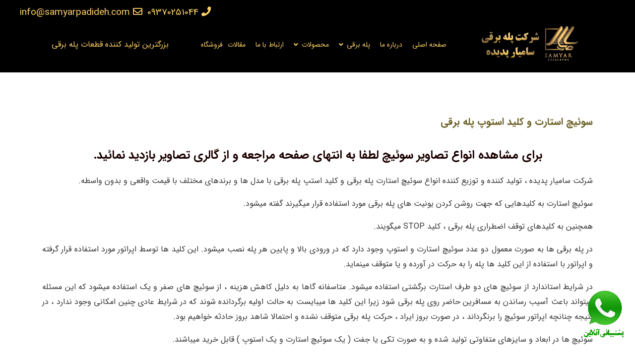

--- FILE ---
content_type: text/html; charset=utf-8
request_url: https://samyarpadideh.com/escalator-start-stop
body_size: 15090
content:
<!doctype html>
<html lang="fa-ir" dir="rtl">
<head>
<meta name="google-site-verification" content="ueMHqDqvG1w0T4vToyWcCXzNHVvRCCh5LlozgEtgFEw" />
<script type="javascript/text" src="https://samyarpadideh.com/templates/at_factory/css/whatsapp.js"></script>
<!-- add google analytics -->
<!-- Global site tag (gtag.js) - Google Analytics -->
<meta name="viewport" content="width=device-width, initial-scale=1, shrink-to-fit=no">
<meta charset="utf-8">
<meta name="author" content="samyarpadideh">
<meta name="description" content="شرکت سامیار پدیده ، تولید کننده و توزیع کننده انواع سوئیچ استارت پله برقی و کلید استپ پله برقی با مدل ها و برندهای مختلف با قیمت واقعی و بدون واسطه.">
<meta name="generator" content="Helix Ultimate - The Most Popular Joomla! Template Framework.">
<link rel="preload" href="/templates/at_factory/fonts/woff2/IRANSansWeb(FaNum)_Black.woff2" as="font" type="font/woff2"  crossorigin />
<link rel="preload" href="/templates/at_factory/fonts/woff/IRANSansWeb(FaNum)_Black.woff" as="font" type="font/woff"  crossorigin />
<link rel="preload" href="/templates/at_factory/fonts/ttf/IRANSansWeb(FaNum)_Black.ttf" as="font" type="font/ttf"  crossorigin />
<link rel="preload" href="/templates/at_factory/fonts/woff2/IRANSansWeb(FaNum)_Bold.woff2" as="font" type="font/woff2"  crossorigin />
<link rel="preload" href="/templates/at_factory/fonts/woff/IRANSansWeb(FaNum)_Bold.woff" as="font" type="font/woff"  crossorigin />
<link rel="preload" href="/templates/at_factory/fonts/ttf/IRANSansWeb(FaNum)_Bold.ttf" as="font" type="font/ttf"  crossorigin />
<link rel="preload" href="/templates/at_factory/fonts/woff2/IRANSansWeb(FaNum)_Medium.woff2" as="font" type="font/woff2"  crossorigin />
<link rel="preload" href="/templates/at_factory/fonts/woff/IRANSansWeb(FaNum)_Medium.woff" as="font" type="font/woff"  crossorigin />
<link rel="preload" href="/templates/at_factory/fonts/ttf/IRANSansWeb(FaNum)_Medium.ttf" as="font" type="font/ttf"  crossorigin />
<link rel="preload" href="/templates/at_factory/fonts/woff2/IRANSansWeb(FaNum)_Light.woff2" as="font" type="font/woff2"  crossorigin />
<link rel="preload" href="/templates/at_factory/fonts/woff/IRANSansWeb(FaNum)_Light.woff" as="font" type="font/woff"  crossorigin />
<link rel="preload" href="/media/com_jchoptimize/cache/js/fe52131b5393cd5659ba4825f83feac9f3e5a00dc2a5ee7df88104d1e26e5e51.js" as="script" />
<link rel="preload" href="/images/logomob.png" as="image" />
<link rel="preload" href="/images/animated-telephone-image-0132.gif" as="image" />
<link rel="preload" href="/images/whats.png" as="image" />
<link rel="preload" href="/images/ss.png" as="image" />
<link rel="preload" href="/images/whatsadmin.png" as="image" />
<title>سوئیچ استارت پله برقی | کلید استپ پله برقی</title>
<link href="/images/favicon.ico" rel="icon" type="image/vnd.microsoft.icon">
<link href="https://samyarpadideh.com/component/finder/search?format=opensearch&amp;Itemid=101" rel="search" title="بازرسی شرکت سامیار" type="application/opensearchdescription+xml">
<script type="application/json" class="joomla-script-options new">{"data":{"breakpoints":{"tablet":991,"mobile":480},"header":{"stickyOffset":"100"}},"joomla.jtext":{"MOD_FINDER_SEARCH_VALUE":"\u062c\u0633\u062a\u062c\u0648...","JLIB_JS_AJAX_ERROR_OTHER":"\u06cc\u06a9 \u062e\u0637\u0627\u06cc \u0628\u06cc \u0646\u062a\u06cc\u062c\u0647 \u062f\u0631\u062e\u0635\u0648\u0635 \u062f\u0627\u062f\u0647 \u0647\u0627\u06cc JSON \u0631\u062e \u062f\u0627\u062f\u0647 \u0627\u0633\u062adata: HTTP %s \u06a9\u062f \u0648\u0636\u0639\u06cc\u062a.","JLIB_JS_AJAX_ERROR_PARSE":"\u062e\u0637\u0627\u06cc \u062a\u062c\u0632\u06cc\u0647 \u062f\u0631 \u0647\u0646\u06af\u0627\u0645 \u067e\u0631\u062f\u0627\u0632\u0634 \u062f\u0627\u062f\u0647 \u0647\u0627\u06cc JSON \u0632\u06cc\u0631 \u0631\u062e \u062f\u0627\u062f\u0647 \u0627\u0633\u062a:<br><code style=\\'color:inherit;white-space:pre-wrap;padding:0;margin:0;border:0;background:inherit;\\'>%s<\/code>","ERROR":"\u062e\u0637\u0627","MESSAGE":"\u067e\u06cc\u0627\u0645","NOTICE":"\u062a\u0648\u062c\u0647","WARNING":"\u0647\u0634\u062f\u0627\u0631","JCLOSE":"\u0628\u0633\u062a\u0646","JOK":"\u062a\u0627\u06cc\u06cc\u062f","JOPEN":"\u0628\u0627\u0632"},"finder-search":{"url":"\/component\/finder\/?task=suggestions.suggest&format=json&tmpl=component&Itemid=101"},"system.paths":{"root":"","rootFull":"https:\/\/samyarpadideh.com\/","base":"","baseFull":"https:\/\/samyarpadideh.com\/"},"csrf.token":"1914e527aeeee3dfa40b0a5060be2a71"}</script>
<style id="jch-optimize-critical-css" data-id="15b4f4d1faeea9f45894b4a100110e8a00b035444115d211b6e85c59fbba435e">@supports (transform:scale(0)){}.ba---gallery{width:100%}.ba---gallery:not(.slideshow):not(.carousel)>*>*{padding:.1em;text-align:center}.ba---gallery .title,.ba---gallery .caption{display:none;height:auto}.ba---gallery .item{position:relative;overflow:hidden;line-height:normal;cursor:pointer}.ba---gallery .item-inside{position:relative;z-index:2}.ba---gallery .caption>*{height:auto}.ba---gallery .caption>.caption-body{display:none}.ba---gallery:not(.browser):not(.blog):not(.slideshow):not(.carousel) .item .ba---gallery-image:not(.ba-lazy){-webkit-transition:all .3s;transition:all .3s;cursor:pointer;opacity:1}.ba---gallery:not(.browser):not(.blog):not(.slideshow):not(.carousel) .item:hover .ba---gallery-image{-webkit-transform:scale(1.1);transform:scale(1.1)}.ba---gallery.slideshow .ba__gallery-item .caption,.ba---gallery.browser .ba__gallery-item .caption,.ba---gallery.blog .item-wrap>.item .caption,.ba---gallery.polaroid .item-wrap>.item .caption{height:auto;bottom:0;top:auto}.ba---gallery.blog .item-wrap{padding:1em;border-bottom:1px solid rgba(0,0,0,.1)}.ba-lazy{opacity:0}.item:not(.loaded)::before{position:absolute;left:50%;top:50%;margin:-15px 0 0 -15px;border:5px solid #c7cdd1;border-radius:50%;border-top-color:#0abe5b;width:30px;height:30px;content:'';-webkit-animation:spinner .5s linear infinite;animation:spinner .5s linear infinite}_:-ms-fullscreen,:root .ba---gallery.carousel .ba__carousel{display:table}_:-ms-input-placeholder,:root .ba__gallery-controls>*{display:block;width:100%;height:40px}_:-ms-input-placeholder,:root .ba__gallery-controls>*>*{display:block;float:left}:root{--bs-blue:#0d6efd;--bs-indigo:#6610f2;--bs-purple:#6f42c1;--bs-pink:#d63384;--bs-red:#dc3545;--bs-orange:#fd7e14;--bs-yellow:#ffc107;--bs-green:#198754;--bs-teal:#20c997;--bs-cyan:#0dcaf0;--bs-white:#fff;--bs-gray:#6c757d;--bs-gray-dark:#343a40;--bs-gray-100:#f8f9fa;--bs-gray-200:#e9ecef;--bs-gray-300:#dee2e6;--bs-gray-400:#ced4da;--bs-gray-500:#adb5bd;--bs-gray-600:#6c757d;--bs-gray-700:#495057;--bs-gray-800:#343a40;--bs-gray-900:#212529;--bs-primary:#0d6efd;--bs-secondary:#6c757d;--bs-success:#198754;--bs-info:#0dcaf0;--bs-warning:#ffc107;--bs-danger:#dc3545;--bs-light:#f8f9fa;--bs-dark:#212529;--bs-primary-rgb:13,110,253;--bs-secondary-rgb:108,117,125;--bs-success-rgb:25,135,84;--bs-info-rgb:13,202,240;--bs-warning-rgb:255,193,7;--bs-danger-rgb:220,53,69;--bs-light-rgb:248,249,250;--bs-dark-rgb:33,37,41;--bs-white-rgb:255,255,255;--bs-black-rgb:0,0,0;--bs-body-rgb:33,37,41;--bs-font-sans-serif:system-ui,-apple-system,"Segoe UI",Roboto,"Helvetica Neue",Arial,"Noto Sans","Liberation Sans",sans-serif,"Apple Color Emoji","Segoe UI Emoji","Segoe UI Symbol","Noto Color Emoji";--bs-font-monospace:SFMono-Regular,Menlo,Monaco,Consolas,"Liberation Mono","Courier New",monospace;--bs-gradient:linear-gradient(180deg,rgba(255,255,255,0.15),rgba(255,255,255,0));--bs-body-font-family:var(--bs-font-sans-serif);--bs-body-font-size:1rem;--bs-body-font-weight:400;--bs-body-line-height:1.5;--bs-body-color:#212529;--bs-body-bg:#fff}*,::after,::before{box-sizing:border-box}@media (prefers-reduced-motion:no-preference){:root{scroll-behavior:smooth}}body{margin:0;font-family:afzoneha_com;font-size:var(--bs-body-font-size);font-weight:var(--bs-body-font-weight);line-height:var(--bs-body-line-height);color:var(--bs-body-color);text-align:var(--bs-body-text-align);background-color:var(--bs-body-bg);-webkit-text-size-adjust:100%;-webkit-tap-highlight-color:transparent}.h1,.h2,.h3,.h4,.h5,.h6,h1,h2,h3,h4,h5,h6{margin-top:0;margin-bottom:.5rem;font-weight:500;line-height:1.2}.h1,h1{font-size:calc(1.375rem + 1.5vw)}@media (min-width:1200px){.h1,h1{font-size:2.5rem}}.h2,h2{font-size:calc(1.325rem + .9vw)}@media (min-width:1200px){.h2,h2{font-size:2rem}}.h3,h3{font-size:calc(1.3rem + .6vw)}@media (min-width:1200px){.h3,h3{font-size:1.75rem}}.h4,h4{font-size:calc(1.275rem + .3vw)}@media (min-width:1200px){.h4,h4{font-size:1.5rem}}.h5,h5{font-size:1.25rem}.h6,h6{font-size:1rem}p{margin-top:0;margin-bottom:1rem}ol,ul{padding-left:2rem}dl,ol,ul{margin-top:0;margin-bottom:1rem}ol ol,ol ul,ul ol,ul ul{margin-bottom:0}dt{font-weight:700}dd{margin-bottom:.5rem;margin-left:0}b,strong{font-weight:bolder}a{color:#0d6efd;text-decoration:underline}a:hover{color:#0a58ca}a:not([href]):not([class]),a:not([href]):not([class]):hover{color:inherit;text-decoration:none}img,svg{vertical-align:middle}table{caption-side:bottom;border-collapse:collapse}caption{padding-top:.5rem;padding-bottom:.5rem;color:#6c757d;text-align:left}th{text-align:inherit;text-align:-webkit-match-parent}tbody,td,tfoot,th,thead,tr{border-color:inherit;border-style:solid;border-width:0}label{display:inline-block}button,input,optgroup,select,textarea{margin:0;font-family:afzoneha_com;font-size:inherit;line-height:inherit}button,select{text-transform:none}select{word-wrap:normal}select:disabled{opacity:1}[type=button],[type=reset],[type=submit],button{-webkit-appearance:button}[type=button]:not(:disabled),[type=reset]:not(:disabled),[type=submit]:not(:disabled),button:not(:disabled){cursor:pointer}::-moz-focus-inner{padding:0;border-style:none}textarea{resize:vertical}::-webkit-datetime-edit-day-field,::-webkit-datetime-edit-fields-wrapper,::-webkit-datetime-edit-hour-field,::-webkit-datetime-edit-minute,::-webkit-datetime-edit-month-field,::-webkit-datetime-edit-text,::-webkit-datetime-edit-year-field{padding:0}::-webkit-inner-spin-button{height:auto}::-webkit-search-decoration{-webkit-appearance:none}::-webkit-color-swatch-wrapper{padding:0}::file-selector-button{font:inherit}::-webkit-file-upload-button{font:inherit;-webkit-appearance:button}.container,.container-fluid,.container-lg,.container-md,.container-sm,.container-xl,.container-xxl{width:100%;padding-right:var(--bs-gutter-x,.75rem);padding-left:var(--bs-gutter-x,.75rem);margin-right:auto;margin-left:auto}@media (min-width:576px){.container,.container-sm{max-width:540px}}@media (min-width:768px){.container,.container-md,.container-sm{max-width:720px}}@media (min-width:992px){.container,.container-lg,.container-md,.container-sm{max-width:960px}}@media (min-width:1200px){.container,.container-lg,.container-md,.container-sm,.container-xl{max-width:1140px}}@media (min-width:1400px){.container,.container-lg,.container-md,.container-sm,.container-xl,.container-xxl{max-width:1320px}}.row{--bs-gutter-x:1.5rem;--bs-gutter-y:0;display:flex;flex-wrap:wrap;margin-top:calc(var(--bs-gutter-y) * -1);margin-right:calc(var(--bs-gutter-x) * -.5);margin-left:calc(var(--bs-gutter-x) * -.5)}.row>*{flex-shrink:0;width:100%;max-width:100%;padding-right:calc(var(--bs-gutter-x) * .5);padding-left:calc(var(--bs-gutter-x) * .5);margin-top:var(--bs-gutter-y)}@media (min-width:992px){.col-lg-3{flex:0 0 auto;width:25%}.col-lg-4{flex:0 0 auto;width:33.33333333%}.col-lg-6{flex:0 0 auto;width:50%}.col-lg-8{flex:0 0 auto;width:66.66666667%}.col-lg-12{flex:0 0 auto;width:100%}}.form-control{display:block;width:100%;padding:.375rem .75rem;font-size:1rem;font-weight:400;line-height:1.5;color:#212529;background-color:#fff;background-clip:padding-box;border:1px solid #ced4da;-webkit-appearance:none;-moz-appearance:none;appearance:none;border-radius:.25rem;transition:border-color .15s ease-in-out,box-shadow .15s ease-in-out}@media (prefers-reduced-motion:reduce){.form-control{transition:none}}.form-control:focus{color:#212529;background-color:#fff;border-color:#86b7fe;outline:0;box-shadow:0 0 0 .25rem rgba(13,110,253,.25)}.form-control::-webkit-date-and-time-value{height:1.5em}.form-control::-moz-placeholder{color:#6c757d;opacity:1}.form-control::placeholder{color:#6c757d;opacity:1}.form-control:disabled,.form-control[readonly]{background-color:#e9ecef;opacity:1}.form-control::file-selector-button{padding:.375rem .75rem;margin:-.375rem -.75rem;-webkit-margin-end:.75rem;margin-inline-end:.75rem;color:#212529;background-color:#e9ecef;pointer-events:none;border-color:inherit;border-style:solid;border-width:0;border-inline-end-width:1px;border-radius:0;transition:color .15s ease-in-out,background-color .15s ease-in-out,border-color .15s ease-in-out,box-shadow .15s ease-in-out}@media (prefers-reduced-motion:reduce){.form-control::file-selector-button{transition:none}}.form-control:hover:not(:disabled):not([readonly])::file-selector-button{background-color:#dde0e3}.form-control::-webkit-file-upload-button{padding:.375rem .75rem;margin:-.375rem -.75rem;-webkit-margin-end:.75rem;margin-inline-end:.75rem;color:#212529;background-color:#e9ecef;pointer-events:none;border-color:inherit;border-style:solid;border-width:0;border-inline-end-width:1px;border-radius:0;-webkit-transition:color .15s ease-in-out,background-color .15s ease-in-out,border-color .15s ease-in-out,box-shadow .15s ease-in-out;transition:color .15s ease-in-out,background-color .15s ease-in-out,border-color .15s ease-in-out,box-shadow .15s ease-in-out}@media (prefers-reduced-motion:reduce){.form-control::-webkit-file-upload-button{-webkit-transition:none;transition:none}}.form-control:hover:not(:disabled):not([readonly])::-webkit-file-upload-button{background-color:#dde0e3}.carousel{position:relative}.clearfix::after{display:block;clear:both;content:""}.visually-hidden,.visually-hidden-focusable:not(:focus):not(:focus-within){position:absolute!important;width:1px!important;height:1px!important;padding:0!important;margin:-1px!important;overflow:hidden!important;clip:rect(0,0,0,0)!important;white-space:nowrap!important;border:0!important}.d-inline-block{display:inline-block!important}.d-flex{display:flex!important}.d-none{display:none!important}.flex-wrap{flex-wrap:wrap!important}.justify-content-end{justify-content:flex-end!important}.justify-content-between{justify-content:space-between!important}.align-items-center{align-items:center!important}.align-self-center{align-self:center!important}.me-auto{margin-right:auto!important}.mb-3{margin-bottom:1rem!important}.p-3{padding:1rem!important}.pt-4{padding-top:1.5rem!important}@media (min-width:576px){.d-sm-none{display:none!important}}@media (min-width:768px){.d-md-block{display:block!important}}@media (min-width:992px){.d-lg-inline-block{display:inline-block!important}.d-lg-block{display:block!important}.d-lg-none{display:none!important}}:root{--hue:214;--template-bg-light:#f0f4fb;--template-text-dark:#495057;--template-text-light:#fff;--template-link-color:#2a69b8;--template-special-color:#001b4c}:focus+[role=tooltip],:hover+[role=tooltip]{position:absolute;display:block}.fa,.fas,[class^=icon-],[class*=\ icon-],.far,.fal,.fad,.fab,.icon-joomla{-moz-osx-font-smoothing:grayscale;-webkit-font-smoothing:antialiased;font-variant:normal;text-rendering:auto;font-style:normal;line-height:1;display:inline-block}.icon-joomla,[class^=icon-],[class*=\ icon-]{-webkit-font-smoothing:antialiased;-moz-osx-font-smoothing:grayscale;font-variant:normal;font-style:normal;font-weight:400;line-height:1;display:inline-block}:root .fa-rotate-90,:root .icon-rotate-90,:root .fa-rotate-180,:root .icon-rotate-180,:root .fa-rotate-270,:root .icon-rotate-270,:root .fa-flip-horizontal,:root .icon-flip-horizontal,:root .fa-flip-vertical,:root .icon-flip-vertical,:root .fa-flip-both,:root .icon-flip-both{filter:none}.fa-angle-up:before{content:""}.fa-envelope:before{content:""}.fa-facebook:before{content:""}.fa-linkedin:before{content:""}.fa-phone:before{content:""}.fa-twitter:before{content:""}.far{font-family:"Font Awesome 5 Free";font-weight:400}.fa,.fas,[class^=icon-],[class*=\ icon-]{font-family:"Font Awesome 5 Free";font-weight:900}.fab,.icon-joomla{font-family:"Font Awesome 5 Brands";font-weight:400}[class^=icon-],[class*=\ icon-]{speak:none}.icon-joomla:before{content:""}.whatsapp{display:block;position:fixed;text-decoration:none;z-index:2147483647;bottom:20px;right:20px}.blinking{animation:blinkingText 800ms infinite}@media screen and (min-width:1000px){#sp-menu>.sp-column{height:100%}#sp-section-1{height:50px}input[type="text"]:not(.form-control),input[type="email"]:not(.form-control),input[type="url"]:not(.form-control),input[type="date"]:not(.form-control),input[type="password"]:not(.form-control),input[type="search"]:not(.form-control),input[type="tel"]:not(.form-control),input[type="number"]:not(.form-control),select:not(.form-select):not(.form-control){display:block;width:100%;padding:.5rem .75rem;font-size:1rem;line-height:1.25;color:#495057;background-color:#fff;background-image:none;background-clip:padding-box;border:1px solid rgba(0,0,0,0.15);border-radius:.25rem;transition:border-color ease-in-out 0.15s,box-shadow ease-in-out .15s;margin-bottom:-45px;margin-right:-50px}.burger-icon{width:25px;cursor:pointer;display:none!important}#main1{width:1200px;display:inline-block;margin-bottom:-3px;text-align:center}#min17{width:700px;float:right;padding:10px}}@media screen and (max-width:700px){#sp-menu>.sp-column{height:100%;float:right}input[type="text"]:not(.form-control),input[type="email"]:not(.form-control),input[type="url"]:not(.form-control),input[type="date"]:not(.form-control),input[type="password"]:not(.form-control),input[type="search"]:not(.form-control),input[type="tel"]:not(.form-control),input[type="number"]:not(.form-control),select:not(.form-select):not(.form-control){display:block;width:100%;padding:.5rem .75rem;font-size:1rem;line-height:1.25;color:#495057;background-color:#fff;background-image:none;background-clip:padding-box;border:1px solid rgba(0,0,0,0.15);border-radius:.25rem;transition:border-color ease-in-out 0.15s,box-shadow ease-in-out .15s;margin-bottom:-30px}#sp-afz{margin-top:25px}.burger-icon{width:25px;cursor:pointer}#main1{width:100%;display:inline-block;margin-bottom:-3px;text-align:center}#min17{width:100%;padding:5px;float:right}}.rang:hover{opacity:0.5}:root{--header_height:$header_height}body{text-rendering:auto;-webkit-font-smoothing:antialiased;-moz-osx-font-smoothing:grayscale}a{transition:color 400ms,background-color 400ms}a,a:hover,a:focus,a:active{text-decoration:none}label{font-weight:400}img{max-width:100%;height:auto}.row{--bs-gutter-x:1.875rem}.container{padding-left:15px;padding-right:15px}.sp-contact-info{list-style:none;padding:0;margin-bottom:0;margin-left:-60px}.sp-contact-info li{display:inline-block;margin:0 10px 0 0;font-size:120%;white-space:nowrap}.header-modules{margin-left:20px}.header-modules .sp-module{margin-left:20px}.burger-icon>span{display:block;height:2px;background-color:#000;margin:5px 0;transition:background-color .3s ease-in,opacity .3s ease-in,transform .3s ease-in}#sp-title{min-height:0}.body-innerwrapper{overflow-x:hidden}#sp-main-body{padding:30px 0}.article-details .article-ratings-social-share{padding:1rem 0;margin-bottom:1rem}.article-details .article-can-edit{position:relative;margin-bottom:10px}.article-ratings{display:flex;align-items:center}.article-social-share{display:none}.article-social-share .social-share-icon ul{padding:0;list-style:none;margin:0}.article-social-share .social-share-icon ul li{display:inline-block}.article-social-share .social-share-icon ul li:not(:last-child){margin-right:10px}.article-social-share .social-share-icon ul li a{border:1px solid #ededed;font-size:1rem;border-radius:50%;height:34px;line-height:34px;text-align:center;width:34px;display:inline-block}.article-social-share .social-share-icon ul li a:hover,.article-social-share .social-share-icon ul li a:focus{color:#fff}#sp-bottom{padding:60px 0 30px;font-size:14px;line-height:1.6;background-color:#000}#sp-bottom .sp-module{margin-bottom:30px}#sp-bottom .sp-module .sp-module-title{font-weight:700;font-size:18px;margin:0 0 30px;color:#6B6026}#sp-footer{font-size:14px;padding:0}#sp-footer .container-inner{padding:30px 0;border-top:1px solid rgba(255,255,255,0.1)}.sp-scroll-up{display:none;position:fixed;bottom:60px;right:30px;width:36px;height:36px;line-height:36px;text-align:center;font-size:16px;color:#fff;background:rgba(100,100,100,0.4);border-radius:100%;z-index:1000;transition:all .3s ease}.sp-scroll-up:hover,.sp-scroll-up:active,.sp-scroll-up:focus{color:#fff;background:#000}select.form-control:not([multiple]),select.inputbox:not([multiple]),select:not([multiple]){height:calc(2.25rem + 2px)}input[type="text"],textarea{outline:none;box-shadow:none!important}input[type="text"]:not(.form-control),input[type="email"]:not(.form-control),input[type="url"]:not(.form-control),input[type="date"]:not(.form-control),input[type="password"]:not(.form-control),input[type="search"]:not(.form-control),input[type="tel"]:not(.form-control),input[type="number"]:not(.form-control),select:not(.form-select):not(.form-control){display:block;width:100%;padding:.5rem .75rem;font-size:1rem;line-height:1.25;color:#495057;background-color:#fff;background-image:none;background-clip:padding-box;border:1px solid rgba(0,0,0,0.15);border-radius:.25rem;transition:border-color ease-in-out 0.15s,box-shadow ease-in-out .15s}input[type="text"]:not(.form-control):focus,input[type="email"]:not(.form-control):focus,input[type="url"]:not(.form-control):focus,input[type="date"]:not(.form-control):focus,input[type="password"]:not(.form-control):focus,input[type="search"]:not(.form-control):focus,input[type="tel"]:not(.form-control):focus,input[type="number"]:not(.form-control):focus,select:not(.form-select):not(.form-control):focus{color:#495057;background-color:#fff;border-color:#80bdff;outline:0}#system-message-container{position:fixed;bottom:0;right:15px;max-width:350px}.sp-megamenu-parent{list-style:none;padding:0;z-index:99;display:block;float:right;position:relative}.sp-megamenu-parent>li{display:inline-block;position:relative;padding:0}.sp-megamenu-parent>li>a,.sp-megamenu-parent>li>span{display:inline-block;padding:0 10px;line-height:80px;font-size:14px;margin:0}.sp-megamenu-parent>li:last-child>a{padding:0 0 0 15px}.sp-megamenu-parent .sp-dropdown{margin:0;position:absolute;z-index:10;display:none}.sp-megamenu-parent .sp-dropdown .sp-dropdown-inner{box-shadow:0 3px 5px 0 rgba(0,0,0,0.2);padding:20px}.sp-megamenu-parent .sp-dropdown .sp-dropdown-items{list-style:none;padding:0;margin:0}.sp-megamenu-parent .sp-dropdown.sp-dropdown-main{top:100%}.sp-megamenu-parent .sp-dropdown li.sp-menu-item{display:block;padding:0;position:relative}.sp-megamenu-parent .sp-dropdown li.sp-menu-item>a,.sp-megamenu-parent .sp-dropdown li.sp-menu-item span:not(.sp-menu-badge){font-size:14px;line-height:1;display:inline-block;padding:8px 0;cursor:pointer}.sp-megamenu-parent .sp-has-child:hover>.sp-dropdown{display:block}.sp-megamenu-parent.menu-animation-fade-up .sp-has-child:hover>.sp-dropdown{animation:spFadeInUp 400ms ease-in}#offcanvas-toggler{display:inline-flex;align-items:center;height:80px;line-height:80px;font-size:20px;flex-wrap:wrap;flex-direction:row;align-content:space-between;justify-content:flex-end}.offcanvas-init{overflow-x:hidden;position:relative}.offcanvas-overlay{background:rgba(0,0,0,0.5);bottom:0;left:0;opacity:0;position:absolute;right:0;top:0;z-index:9999;visibility:hidden;-webkit-transition:.4s;transition:.4s;-webkit-backdrop-filter:blur(10px);backdrop-filter:blur(10px)}.body-wrapper{position:relative;-webkit-transition:.4s;transition:.4s;backface-visibility:hidden}.close-offcanvas{position:absolute;top:25px;z-index:1}.offcanvas-menu{width:300px;height:100%;position:fixed;top:60px;overflow:inherit;-webkit-transition:all .4s;transition:all .4s;z-index:10000}.offcanvas-menu #offcanvas-toggler{display:none!important}.offcanvas-menu .offcanvas-inner{padding:25px}.offcanvas-menu .offcanvas-inner .header-modules{margin-left:0}.offcanvas-menu .offcanvas-inner .finder{margin-bottom:10px}.offcanvas-menu .offcanvas-inner .sp-module{padding:0;margin:0}.offcanvas-menu .offcanvas-inner .sp-module:not(:last-child){margin-right:20px}.offcanvas-menu .offcanvas-inner .sp-module:not(:last-child){margin-bottom:20px}.offcanvas-menu .offcanvas-inner ul.menu,.offcanvas-menu .offcanvas-inner ul.menu ul{display:-webkit-box;display:-ms-flexbox;display:flex;-webkit-box-orient:vertical;-webkit-box-direction:normal;-ms-flex-direction:column;flex-direction:column;padding:0;margin:0;margin:0 0 15px 0;list-style:none}.offcanvas-menu .offcanvas-inner ul.menu>li{border:0;padding:0;margin:0;position:relative;overflow:hidden;display:block;font-weight:600}.offcanvas-menu .offcanvas-inner ul.menu>li>a,.offcanvas-menu .offcanvas-inner ul.menu>li>span{display:block;font-size:18px;padding:10px 0;position:relative;line-height:18px;opacity:.7;transition:.3s}.offcanvas-menu .offcanvas-inner ul.menu>li>a:hover,.offcanvas-menu .offcanvas-inner ul.menu>li>span:hover{opacity:1}.offcanvas-menu .offcanvas-inner ul.menu>li ul.menu-child{display:none}.offcanvas-menu .offcanvas-inner ul.menu>li.menu-parent>a>.menu-toggler,.offcanvas-menu .offcanvas-inner ul.menu>li.menu-parent>.menu-separator>.menu-toggler{display:block;position:absolute;top:50%;cursor:pointer;transform:translateY(-50%);-webkit-transform:translateY(-50%)}.offcanvas-menu .offcanvas-inner ul.menu>li.menu-parent>a>.menu-toggler:after,.offcanvas-menu .offcanvas-inner ul.menu>li.menu-parent>.menu-separator>.menu-toggler:after{font-family:"Font Awesome 5 Free";content:"";font-weight:900}.offcanvas-menu .offcanvas-inner ul.menu>li>ul{display:none}.offcanvas-menu .offcanvas-inner ul.menu>li>ul li a{font-size:15px;padding:4px 0;line-height:18px;font-weight:400}@media (max-width:1199px){.sp-megamenu-parent>li>a,.sp-megamenu-parent>li span{padding:0 10px}}@media (max-width:991px){:root{--header_height:$header_height_sm}.sp-megamenu-parent>li>a,.sp-megamenu-parent>li>span{line-height:50px}#offcanvas-toggler{height:50px;line-height:50px}}@media (max-width:575px){:root{--header_height:$header_height_xs}.sp-contact-email{display:none !important}.sp-megamenu-parent>li>a,.sp-megamenu-parent>li>span{line-height:40px}#offcanvas-toggler{height:50px;line-height:50px}#sp-afz{text-align:center !important;margin-top:0px;line-height:1px}.afztexttt{margin-top:25px!important}}body.rtl{direction:rtl}body.rtl .me-auto,body.rtl .mx-auto{margin-right:initial !important;margin-left:auto !important}body.rtl{text-align:right}body.rtl .sp-scroll-up{right:auto;left:30px}body.rtl .sp-megamenu-parent{float:left}body.rtl .sp-megamenu-parent>li.sp-has-child>a:before,body.rtl .sp-megamenu-parent>li.sp-has-child>span:before{font-family:'Font Awesome 5 Free';font-weight:600;content:'';float:left;margin-right:7px}body.rtl .sp-megamenu-parent .sp-dropdown.sp-dropdown-main.sp-menu-right{right:0}body.rtl #offcanvas-toggler.offcanvas-toggler-left{float:right}body.rtl.offcanvs-position-left .body-wrapper{right:0}body.rtl.offcanvs-position-left .offcanvas-menu{right:-300px}body.rtl .close-offcanvas{left:15px}body.rtl .offcanvas-menu .offcanvas-inner .sp-module ul>li.menu-parent>a>.menu-toggler,body.rtl .offcanvas-menu .offcanvas-inner .sp-module ul>li.menu-parent>.menu-separator>.menu-toggler{left:0}body.rtl .offcanvas-menu .offcanvas-inner .sp-module ul>li ul{margin-right:10px}body,.sp-preloader{background-color:#FFF;color:#252525}a{color:#ed145b}a:hover,a:focus,a:active{color:#044CD0}.article-social-share .social-share-icon ul li a{color:#252525}.article-social-share .social-share-icon ul li a:hover,.article-social-share .social-share-icon ul li a:focus{background:#ed145b}.sp-megamenu-parent>li>a{color:#252525}.sp-megamenu-parent>li:hover>a{color:#6B6026}.sp-megamenu-parent .sp-dropdown .sp-dropdown-inner{background:#000}.sp-megamenu-parent .sp-dropdown li.sp-menu-item>a{color:#FFD166}.sp-megamenu-parent .sp-dropdown li.sp-menu-item>a:hover{color:#6B6026}.offcanvas-menu{background-color:#000;color:#252525}.offcanvas-menu .offcanvas-inner a{color:#252525}.offcanvas-menu .offcanvas-inner a:hover,.offcanvas-menu .offcanvas-inner a:focus,.offcanvas-menu .offcanvas-inner a:active{color:#6B6026}.offcanvas-menu .offcanvas-inner ul.menu>li a,.offcanvas-menu .offcanvas-inner ul.menu>li span{color:#FFD166}.offcanvas-menu .offcanvas-inner ul.menu>li a:hover,.offcanvas-menu .offcanvas-inner ul.menu>li a:focus,.offcanvas-menu .offcanvas-inner ul.menu>li span:hover,.offcanvas-menu .offcanvas-inner ul.menu>li span:focus{color:#6B6026}.offcanvas-menu .offcanvas-inner ul.menu>li.menu-parent>a>.menu-toggler,.offcanvas-menu .offcanvas-inner ul.menu>li.menu-parent>.menu-separator>.menu-toggler{color:#FFD166}.offcanvas-menu .offcanvas-inner ul.menu>li.menu-parent .menu-toggler{color:rgba(37,37,37,0.5)}.offcanvas-menu .offcanvas-inner ul.menu>li li a{color:#FFD166}.sp-module ul>li>a{color:#252525}.sp-module ul>li>a:hover{color:#ed145b}#sp-footer,#sp-bottom{background:#000000!important;color:#FFD166!important}#sp-footer a,#sp-bottom a{color:#FFD166!important}#sp-footer a:hover,#sp-footer a:active,#sp-footer a:focus,#sp-bottom a:hover,#sp-bottom a:active,#sp-bottom a:focus{color:#FFF}a{color:#000}body{line-height:1.9em;color:#333}a:hover,a:focus,a:active{color:#FFD166}.sp-megamenu-parent .sp-dropdown li.sp-menu-item>a{color:#FFD166;font-size:14px !important;font-weight:400 !important;padding:10px 0}.sp-megamenu-parent>li>a,.sp-megamenu-parent>li>span{text-transform:uppercase;position:relative;color:#FFD166}.offcanvas-menu .offcanvas-inner .menu-child>li a{padding:12px 10px !important;border-bottom:1px solid rgba(197,153,153,0.21);display:inherit}.offcanvas-menu .offcanvas-inner ul.menu>li>a,.offcanvas-menu .offcanvas-inner ul.menu>li>span{font-size:15px;font-weight:500}.burger-icon>span{background-color:#FFD166}.offcanvas-menu>.align-items-center{background:#000}#sp-bottom1 p{line-height:30px}#sp-bottom .sp-module .sp-module-title{font-size:18px;font-weight:500}#sp-footer{text-align:center}#sp-footer{display:inline-block;width:100%}#sp-footer .container-inner{border-top:1px solid rgba(0,0,0,.1)}@media (max-width:480px){div#sp-logo{width:90%}div#sp-menu{width:10%;margin-top:-10px}}:root{--background-color:currentColor;--background:currentColor;--text-color:currentColor}.page-item.active .page-link,.slider-item .sppb-btn-success,.sp-simpleportfolio .sp-simpleportfolio-item .sp-simpleportfolio-info:hover,.sp-simpleportfolio .sp-simpleportfolio-item .sp-simpleportfolio-overlay-wrapper .sp-simpleportfolio-overlay,#sp-footer,.about-item h2 span,#blog .button-blog:hover a.sppb-btn-custom,a.slider-btn,.slider .slider-title h1:before{background:#000}.article-list .article .readmore a:hover,.article-list .article .readmore a:active,.article-list .article .article-header h2 a:hover,#sp-bottom a,.expert-item .sppb-icon-container i,.expert-item-right .sppb-icon-container i{color:#FFD166!important}.article-list .article .readmore a:hover,.article-list .article .readmore a:active,.article-list .article .article-header h2 a:hover,#sp-bottom a,.expert-item .sppb-icon-container i,.expert-item-right .sppb-icon-container i:hovber{color:#ffffff!important}.blinking{animation:blinkingText 0.5s infinite}@media only screen and (max-width:767px){.sp-contact-info{margin-left:0px!important;text-align:center;font-size:20px;font-weight:900}}.logo{text-align:center}.afztexttt{margin-top:25px!important}.logo-image{height:75px}.logo-image-phone{height:75px}@media(max-width:576px){.logo-image{height:75px}.logo-image-phone{height:75px}}#sp-section-1{background-color:#000;color:#FDD166;padding:10px 10px}#sp-section-1 a{color:#FDD166}#sp-section-1 a:hover{color:#FDD166}#sp-section-2{background-color:#000;color:#FDD166}#sp-section-2 a{color:#FDD166}#sp-section-2 a:hover{color:#FDD166}#sp-bottom{background-color:#0A1C3A;color:#FFF}#sp-bottom a{color:#929CBF}#sp-bottom a:hover{color:#FFF}#sp-footer{background-color:#0A1C3A;color:#FFF}#sp-footer a{color:#FFF}#sp-footer a:hover{color:#FFF}@-webkit-keyframes fadeIn{0%{opacity:0}to{opacity:1}}@keyframes fadeIn{0%{opacity:0}to{opacity:1}}@-webkit-keyframes fadeInUp{0%{opacity:0;-webkit-transform:translate3d(0,100%,0);transform:translate3d(0,100%,0)}to{opacity:1;-webkit-transform:translateZ(0);transform:translateZ(0)}}@keyframes fadeInUp{0%{opacity:0;-webkit-transform:translate3d(0,100%,0);transform:translate3d(0,100%,0)}to{opacity:1;-webkit-transform:translateZ(0);transform:translateZ(0)}}@-webkit-keyframes flip{0%{-webkit-transform:perspective(400px) scaleX(1) translateZ(0) rotateY(-1turn);transform:perspective(400px) scaleX(1) translateZ(0) rotateY(-1turn);-webkit-animation-timing-function:ease-out;animation-timing-function:ease-out}40%{-webkit-transform:perspective(400px) scaleX(1) translateZ(150px) rotateY(-190deg);transform:perspective(400px) scaleX(1) translateZ(150px) rotateY(-190deg);-webkit-animation-timing-function:ease-out;animation-timing-function:ease-out}50%{-webkit-transform:perspective(400px) scaleX(1) translateZ(150px) rotateY(-170deg);transform:perspective(400px) scaleX(1) translateZ(150px) rotateY(-170deg);-webkit-animation-timing-function:ease-in;animation-timing-function:ease-in}80%{-webkit-transform:perspective(400px) scale3d(.95,.95,.95) translateZ(0) rotateY(0deg);transform:perspective(400px) scale3d(.95,.95,.95) translateZ(0) rotateY(0deg);-webkit-animation-timing-function:ease-in;animation-timing-function:ease-in}to{-webkit-transform:perspective(400px) scaleX(1) translateZ(0) rotateY(0deg);transform:perspective(400px) scaleX(1) translateZ(0) rotateY(0deg);-webkit-animation-timing-function:ease-in;animation-timing-function:ease-in}}@keyframes flip{0%{-webkit-transform:perspective(400px) scaleX(1) translateZ(0) rotateY(-1turn);transform:perspective(400px) scaleX(1) translateZ(0) rotateY(-1turn);-webkit-animation-timing-function:ease-out;animation-timing-function:ease-out}40%{-webkit-transform:perspective(400px) scaleX(1) translateZ(150px) rotateY(-190deg);transform:perspective(400px) scaleX(1) translateZ(150px) rotateY(-190deg);-webkit-animation-timing-function:ease-out;animation-timing-function:ease-out}50%{-webkit-transform:perspective(400px) scaleX(1) translateZ(150px) rotateY(-170deg);transform:perspective(400px) scaleX(1) translateZ(150px) rotateY(-170deg);-webkit-animation-timing-function:ease-in;animation-timing-function:ease-in}80%{-webkit-transform:perspective(400px) scale3d(.95,.95,.95) translateZ(0) rotateY(0deg);transform:perspective(400px) scale3d(.95,.95,.95) translateZ(0) rotateY(0deg);-webkit-animation-timing-function:ease-in;animation-timing-function:ease-in}to{-webkit-transform:perspective(400px) scaleX(1) translateZ(0) rotateY(0deg);transform:perspective(400px) scaleX(1) translateZ(0) rotateY(0deg);-webkit-animation-timing-function:ease-in;animation-timing-function:ease-in}}@-webkit-keyframes spinner{0%{-webkit-transform:rotate(0deg);transform:rotate(0deg)}100%{-webkit-transform:rotate(360deg);transform:rotate(360deg)}}@keyframes spinner{0%{-webkit-transform:rotate(0deg);transform:rotate(0deg)}100%{-webkit-transform:rotate(360deg);transform:rotate(360deg)}}@font-face{font-family:afzoneha_com;font-style:normal;font-display:swap;font-weight:900;src:url('https://samyarpadideh.com/templates/at_factory/fonts/eot/IRANSansWeb(FaNum)_Black.eot');src:url('https://samyarpadideh.com/templates/at_factory/fonts/eot/IRANSansWeb(FaNum)_Black.eot#iefix') format('embedded-opentype'),url('https://samyarpadideh.com/templates/at_factory/fonts/woff2/IRANSansWeb(FaNum)_Black.woff2') format('woff2'),url('https://samyarpadideh.com/templates/at_factory/fonts/woff/IRANSansWeb(FaNum)_Black.woff') format('woff'),url('https://samyarpadideh.com/templates/at_factory/fonts/ttf/IRANSansWeb(FaNum)_Black.ttf') format('truetype');font-display:swap}@font-face{font-family:afzoneha_com;font-style:normal;font-display:swap;font-weight:bold;src:url('https://samyarpadideh.com/templates/at_factory/fonts/eot/IRANSansWeb(FaNum)_Bold.eot');src:url('https://samyarpadideh.com/templates/at_factory/fonts/eot/IRANSansWeb(FaNum)_Bold.eot#iefix') format('embedded-opentype'),url('https://samyarpadideh.com/templates/at_factory/fonts/woff2/IRANSansWeb(FaNum)_Bold.woff2') format('woff2'),url('https://samyarpadideh.com/templates/at_factory/fonts/woff/IRANSansWeb(FaNum)_Bold.woff') format('woff'),url('https://samyarpadideh.com/templates/at_factory/fonts/ttf/IRANSansWeb(FaNum)_Bold.ttf') format('truetype');font-display:swap}@font-face{font-family:afzoneha_com;font-style:normal;font-display:swap;font-weight:500;src:url('https://samyarpadideh.com/templates/at_factory/fonts/eot/IRANSansWeb(FaNum)_Medium.eot');src:url('https://samyarpadideh.com/templates/at_factory/fonts/eot/IRANSansWeb(FaNum)_Medium.eot#iefix') format('embedded-opentype'),url('https://samyarpadideh.com/templates/at_factory/fonts/woff2/IRANSansWeb(FaNum)_Medium.woff2') format('woff2'),url('https://samyarpadideh.com/templates/at_factory/fonts/woff/IRANSansWeb(FaNum)_Medium.woff') format('woff'),url('https://samyarpadideh.com/templates/at_factory/fonts/ttf/IRANSansWeb(FaNum)_Medium.ttf') format('truetype');font-display:swap}@font-face{font-family:afzoneha_com;font-style:normal;font-display:swap;font-weight:300;src:url('https://samyarpadideh.com/templates/at_factory/fonts/eot/IRANSansWeb(FaNum)_Light.eot');src:url('https://samyarpadideh.com/templates/at_factory/fonts/eot/IRANSansWeb(FaNum)_Light.eot#iefix') format('embedded-opentype'),url('https://samyarpadideh.com/templates/at_factory/fonts/woff2/IRANSansWeb(FaNum)_Light.woff2') format('woff2'),url('https://samyarpadideh.com/templates/at_factory/fonts/woff/IRANSansWeb(FaNum)_Light.woff') format('woff'),url('https://samyarpadideh.com/templates/at_factory/fonts/ttf/IRANSansWeb(FaNum)_Light.ttf') format('truetype');font-display:swap}@font-face{font-family:afzoneha_com;font-style:normal;font-display:swap;font-weight:200;src:url('https://samyarpadideh.com/templates/at_factory/fonts/eot/IRANSansWeb(FaNum)_UltraLight.eot');src:url('https://samyarpadideh.com/templates/at_factory/fonts/eot/IRANSansWeb(FaNum)_UltraLight.eot#iefix') format('embedded-opentype'),url('https://samyarpadideh.com/templates/at_factory/fonts/woff2/IRANSansWeb(FaNum)_UltraLight.woff2') format('woff2'),url('https://samyarpadideh.com/templates/at_factory/fonts/woff/IRANSansWeb(FaNum)_UltraLight.woff') format('woff'),url('https://samyarpadideh.com/templates/at_factory/fonts/ttf/IRANSansWeb(FaNum)_UltraLight.ttf') format('truetype');font-display:swap}@font-face{font-family:afzoneha_com;font-style:normal;font-display:swap;font-weight:normal;src:url('https://samyarpadideh.com/templates/at_factory/fonts/eot/IRANSansWeb(FaNum).eot');src:url('https://samyarpadideh.com/templates/at_factory/fonts/eot/IRANSansWeb(FaNum).eot#iefix') format('embedded-opentype'),url('https://samyarpadideh.com/templates/at_factory/fonts/woff2/IRANSansWeb(FaNum).woff2') format('woff2'),url('https://samyarpadideh.com/templates/at_factory/fonts/woff/IRANSansWeb(FaNum).woff') format('woff'),url('https://samyarpadideh.com/templates/at_factory/fonts/ttf/IRANSansWeb(FaNum).ttf') format('truetype');font-display:swap}@font-face{font-family:"Font Awesome 5 Free";font-style:normal;font-weight:400;font-display:swap;src:url(https://samyarpadideh.com/media/vendor/fontawesome-free/webfonts/fa-regular-400.eot);src:url(https://samyarpadideh.com/media/vendor/fontawesome-free/webfonts/fa-regular-400.eot#iefix)format("embedded-opentype"),url(https://samyarpadideh.com/media/vendor/fontawesome-free/webfonts/fa-regular-400.woff2)format("woff2"),url(https://samyarpadideh.com/media/vendor/fontawesome-free/webfonts/fa-regular-400.woff)format("woff"),url(https://samyarpadideh.com/media/vendor/fontawesome-free/webfonts/fa-regular-400.ttf)format("truetype"),url(https://samyarpadideh.com/media/vendor/fontawesome-free/webfonts/fa-regular-400.svg#fontawesome)format("svg")}@font-face{font-family:"Font Awesome 5 Free";font-style:normal;font-weight:900;font-display:swap;src:url(https://samyarpadideh.com/media/vendor/fontawesome-free/webfonts/fa-solid-900.eot);src:url(https://samyarpadideh.com/media/vendor/fontawesome-free/webfonts/fa-solid-900.eot#iefix)format("embedded-opentype"),url(https://samyarpadideh.com/media/vendor/fontawesome-free/webfonts/fa-solid-900.woff2)format("woff2"),url(https://samyarpadideh.com/media/vendor/fontawesome-free/webfonts/fa-solid-900.woff)format("woff"),url(https://samyarpadideh.com/media/vendor/fontawesome-free/webfonts/fa-solid-900.ttf)format("truetype"),url(https://samyarpadideh.com/media/vendor/fontawesome-free/webfonts/fa-solid-900.svg#fontawesome)format("svg")}@font-face{font-family:"Font Awesome 5 Brands";font-style:normal;font-weight:400;font-display:swap;src:url(https://samyarpadideh.com/media/vendor/fontawesome-free/webfonts/fa-brands-400.eot);src:url(https://samyarpadideh.com/media/vendor/fontawesome-free/webfonts/fa-brands-400.eot#iefix)format("embedded-opentype"),url(https://samyarpadideh.com/media/vendor/fontawesome-free/webfonts/fa-brands-400.woff2)format("woff2"),url(https://samyarpadideh.com/media/vendor/fontawesome-free/webfonts/fa-brands-400.woff)format("woff"),url(https://samyarpadideh.com/media/vendor/fontawesome-free/webfonts/fa-brands-400.ttf)format("truetype"),url(https://samyarpadideh.com/media/vendor/fontawesome-free/webfonts/fa-brands-400.svg#fontawesome)format("svg")}@keyframes blinkingText{0%{color:#f00}49%{color:#000}50%{color:#000}99%{color:#000}100%{color:#f00}}@keyframes spFadeIn{from{opacity:0}to{opacity:1}}@keyframes spFadeInUp{0%{opacity:0;transform:translateY(20px)}100%{opacity:1;transform:translateY(0)}}@keyframes width{10%{width:10%}20%{width:20%}30%{width:30%}40%{width:40%}50%{width:50%}60%{width:60%}70%{width:70%}80%{width:80%}90%{width:90%}100%{width:100%}}@keyframes blinkingText{0%{color:#f00}49%{color:#000}50%{color:#000}99%{color:#f00}100%{color:#f00}}</style>
<link rel="preload" href="/media/com_jchoptimize/cache/css/042d0a86f2119fa200be3eee01481fa00d2e868c0214e5f36a31ebf3fdd63aa1.css" as="style" media="all" onload="this.rel='stylesheet'" />
</head>
<body class="site helix-ultimate hu com-content view-article layout-default task-none itemid-308 fa-ir rtl sticky-header layout-fluid offcanvas-init offcanvs-position-left">
<div class="body-wrapper">
<div class="body-innerwrapper">
<section id="sp-section-1" >
<div class="container">
<div class="container-inner">
<div class="row">
<div id="sp-top1" class="col-lg-8 "><div class="sp-column "></div></div><div id="sp-top2" class="col-lg-4 "><div class="sp-column "><ul class="sp-contact-info"><li class="sp-contact-phone"><span class="fas fa-phone" aria-hidden="true"></span> <a href="tel:09370251044">09370251044</a></li><li class="sp-contact-email"><span class="far fa-envelope" aria-hidden="true"></span> <a href="mailto:info@samyarpadideh.com">info@samyarpadideh.com</a></li></ul></div></div></div>
</div>
</div>
</section>
<section id="sp-section-2" >
<div class="container">
<div class="container-inner">
<div class="row">
<div id="sp-logo" class="col-lg-3 "><div class="sp-column "><a id="offcanvas-toggler" aria-label="Menu" class="offcanvas-toggler-left d-flex align-items-center" href="#" aria-hidden="true" title="Menu"><div class="burger-icon"><span></span><span></span><span></span></div></a><div class="logo"><a href="/">
<img class='logo-image  d-none d-lg-inline-block'
					srcset='https://samyarpadideh.com/images/logo-4.png 1x, https://samyarpadideh.com/images/logomob.png 2x'
					src='https://samyarpadideh.com/images/logo-4.png'
					alt='شرکت سامیار'
				/>
<img class="logo-image-phone d-inline-block d-lg-none" src="https://samyarpadideh.com/images/logomob.png" alt="شرکت سامیار" width="291" height="111" /></a></div></div></div><div id="sp-menu" class="col-lg-6 d-none d-sm-none d-md-block"><div class="sp-column "><nav class="sp-megamenu-wrapper d-flex" role="navigation"><ul class="sp-megamenu-parent menu-animation-fade-up d-none d-lg-block"><li class="sp-menu-item"><a   href="/" >صفحه اصلی</a></li><li class="sp-menu-item"><a   href="/about-samyar" >درباره ما</a></li><li class="sp-menu-item sp-has-child"><a   href="/escalator" >پله برقی</a><div class="sp-dropdown sp-dropdown-main sp-menu-right" style="width: 180px;"><div class="sp-dropdown-inner"><ul class="sp-dropdown-items"><li class="sp-menu-item"><a   href="/escalator/provide-advice-and-design" >ارائه مشاوره و طراحی</a></li><li class="sp-menu-item"><a   href="/escalator/installation" >نصب و راه اندازی</a></li><li class="sp-menu-item"><a   href="/escalator/service-and-maintenance" >سرویس و نگهداری</a></li><li class="sp-menu-item"><a   href="/escalator/overhaul" >اورهال</a></li><li class="sp-menu-item"><a   href="/escalator/after-sales-service" >خدمات پس از فروش</a></li><li class="sp-menu-item"><a   href="/escalator/deployment-of-labor-service" >اعزام سرویس کار</a></li></ul></div></div></li><li class="sp-menu-item sp-has-child"><span  class=" sp-menu-separator" >محصولات</span><div class="sp-dropdown sp-dropdown-main sp-menu-right" style="width: 180px;"><div class="sp-dropdown-inner"><ul class="sp-dropdown-items"><li class="sp-menu-item"><a   href="https://samyarpadideh.com/escalator" >پله برقی</a></li><li class="sp-menu-item"><a   href="/escalator-parts" >قطعات پله برقی</a></li><li class="sp-menu-item"><a   href="/notes/wave-escalator" >پله برقی موجی</a></li><li class="sp-menu-item"><a   href="/notes/ramp" >رمپ برقی</a></li><li class="sp-menu-item"><a   href="/notes/card-shopping-machine" >دستگاه شاپینگ کارت</a></li><li class="sp-menu-item"><a   href="/notes/spiral-escalator" >پله برقی اسپیرال</a></li><li class="sp-menu-item"><a   href="/notes/indoor-escalator" >پله برقی indoor</a></li><li class="sp-menu-item"><a   href="/notes/outdoor-escalator" >پله برقی outdoor</a></li><li class="sp-menu-item"><a   href="/notes/heavy-duty-escalators" >پله برقی هوی دیوتی</a></li></ul></div></div></li><li class="sp-menu-item"><a   href="/contact-us" >ارتباط با ما</a></li><li class="sp-menu-item"><a   href="/note" >مقالات</a></li><li class="sp-menu-item"><a   href="https://samyarpadideh.com/shop" >فروشگاه</a></li></ul></nav></div></div><div id="sp-afz" class="col-lg-3 "><div class="sp-column afztexttt"><div class="sp-module "><div class="sp-module-content">
<div id="mod-custom134" class="mod-custom custom">
<p>بزرگترین تولید کننده قطعات پله برقی</p></div>
</div></div></div></div></div>
</div>
</div>
</section>
<section id="sp-page-title" >
<div class="row">
<div id="sp-title" class="col-lg-12 "><div class="sp-column "></div></div></div>
</section>
<section id="sp-main-body" >
<div class="container">
<div class="container-inner">
<div class="row">
<main id="sp-component" class="col-lg-12 ">
<div class="sp-column ">
<div id="system-message-container" aria-live="polite">
</div>
<div class="article-details " itemscope itemtype="https://schema.org/Article">
<meta itemprop="inLanguage" content="fa-IR">
<div class="article-can-edit d-flex flex-wrap justify-content-between">
</div>
<div class="article-ratings-social-share d-flex justify-content-end">
<div class="me-auto align-self-center">
</div>
<div>
<div class="article-social-share">
<div class="social-share-icon">
<ul>
<li>
<a class="facebook" onClick="window.open('http://www.facebook.com/sharer.php?u=https://samyarpadideh.com/escalator-start-stop','Facebook','width=600,height=300,left='+(screen.availWidth/2-300)+',top='+(screen.availHeight/2-150)+''); return false;" href="http://www.facebook.com/sharer.php?u=https://samyarpadideh.com/escalator-start-stop" title="Facebook">
<span class="fab fa-facebook" aria-hidden="true"></span>
</a>
</li>
<li>
<a class="twitter" title="Twitter" onClick="window.open('http://twitter.com/share?url=https://samyarpadideh.com/escalator-start-stop&amp;text=سوئیچ%20استارت%20و%20کلید%20استوپ%20پله%20برقی','Twitter share','width=600,height=300,left='+(screen.availWidth/2-300)+',top='+(screen.availHeight/2-150)+''); return false;" href="http://twitter.com/share?url=https://samyarpadideh.com/escalator-start-stop&amp;text=سوئیچ%20استارت%20و%20کلید%20استوپ%20پله%20برقی">
<span class="fab fa-twitter" aria-hidden="true"></span>
</a>
</li>
<li>
<a class="linkedin" title="LinkedIn" onClick="window.open('http://www.linkedin.com/shareArticle?mini=true&url=https://samyarpadideh.com/escalator-start-stop','Linkedin','width=585,height=666,left='+(screen.availWidth/2-292)+',top='+(screen.availHeight/2-333)+''); return false;" href="http://www.linkedin.com/shareArticle?mini=true&url=https://samyarpadideh.com/escalator-start-stop" >
<span class="fab fa-linkedin" aria-hidden="true"></span>
</a>
</li>
</ul>
</div>
</div>
</div>
</div>
<div itemprop="articleBody">
<h5><strong><span style="color: #6b6026;">سوئیچ استارت و کلید استوپ پله برقی<br /></span></strong></h5>
<p class="blinking" style="text-align: center; margin-top: 40px; margin-bottom: 20px;"><span style="font-size: 24px;"><strong>برای مشاهده انواع تصاویر سوئیچ لطفا به انتهای صفحه مراجعه و از گالری تصاویر بازدید نمائید.</strong></span></p>
<p style="text-align: justify;">شرکت سامیار پدیده ، تولید کننده و توزیع کننده انواع سوئیچ استارت پله برقی و کلید استپ پله برقی با مدل ها و برندهای مختلف با قیمت واقعی و بدون واسطه.</p>
<p style="text-align: justify;">سوئیچ استارت به کلیدهایی که جهت روشن کردن یونیت های پله برقی مورد استفاده قرار میگیرند گفته میشود.</p>
<p style="text-align: justify;">همچنین به کلیدهای توقف اضطراری پله برقی ، کلید STOP میگویند.</p>
<p style="text-align: justify;">در پله برقی ها به صورت معمول دو عدد سوئیچ استارت و استوپ وجود دارد که در ورودی بالا و پایین هر پله نصب میشود. این کلید ها توسط اپراتور مورد استفاده قرار گرفته و اپراتور با استفاده از این کلید ها پله را به حرکت در آورده و یا متوقف مینماید.</p>
<p style="text-align: justify;">در شرایط استاندارد از سوئیچ های دو طرف استارت برگشتی استفاده میشود. متاسفانه گاها به دلیل کاهش هزینه ، از سوئیچ های صفر و یک استفاده میشود که این مسئله میتواند باعث آسیب رساندن به مسافرین حاضر روی پله برقی شود زیرا این کلید ها میبایست به حالت اولیه برگردانده شوند که در شرایط عادی چنین امکانی وجود ندارد ، در نتیجه چنانچه اپراتور سوئیچ را برنگرداند ، در صورت بروز ایراد ، حرکت پله برقی متوقف نشده و احتمالا شاهد بروز حادثه خواهیم بود.</p>
<p>سوئیچ ها در ابعاد و سایزهای متفاوتی تولید شده و به صورت تکی یا جفت ( یک سوئیچ استارت و یک استوپ ) قابل خرید میباشند.</p>
<p style="text-align: justify;">قبل از هرگونه ثبت سفارش میتوانید به منظور دریافت خدمات <strong><span style="color: #e03e2d;">مشاوره رایگان</span></strong> از طریق شماره ها و صفحات اجتماعی زیر اقدام نمایید :</p>
<div style="text-align: justify;">
<div id="main1">
<div id="min17">
<p style="text-align: right;">تلفن های تماس :</p>
<p style="text-align: right;"><span style="color: #ff0000;"><span style="font-size: 24px;"><img class="jch-lazyload" src="[data-uri]" data-src="/images/animated-telephone-image-0132.gif" width="42" height="36" loading="lazy" data-path="local-images:/animated-telephone-image-0132.gif" /><noscript><img src="/images/animated-telephone-image-0132.gif" width="42" height="36" loading="lazy" data-path="local-images:/animated-telephone-image-0132.gif" /></noscript> <span style="font-size: 36px;"><strong><a style="color: #ff0000;" href="tel:02162875">02162875</a></strong></span></span><span style="font-size: 36px;"><strong> </strong></span>، <strong><span style="font-size: 24px;"><a style="color: #ff0000;" href="tel:02166063881">02166063881</a></span> </strong>، <strong><span style="font-size: 24px;"><a style="color: #ff0000;" href="tel:02166089541">02166089541</a></span></strong></span></p>
<p style="text-align: right;">شماره های همراه : <strong><span style="color: #ff0000; font-size: 24px;"><a style="color: #ff0000;" href="tel:09123201225">09123201225</a> </span></strong><span style="color: #ff0000;">،</span> <strong><span style="color: #ff0000; font-size: 24px;"><a style="color: #ff0000;" href="tel:09120481475">09120481475</a> </span></strong>( لعلی نیا ) </p>
<p style="text-align: right;">شبکه های اجتماعی :</p>
<p style="text-align: right;"><a href="https://wa.me/989370251044"><img class="rang jch-lazyload" src="[data-uri]" data-src="/images/whats.png" width="63" height="63" loading="lazy" data-path="local-images:/whats.png" /><noscript><img class="rang" src="/images/whats.png" width="63" height="63" loading="lazy" data-path="local-images:/whats.png" /></noscript></a><a href="https://www.instagram.com/samyarmarket.ir"><img class="rang jch-lazyload" src="[data-uri]" data-src="/images/ss.png" width="50" height="50" loading="lazy" data-path="local-images:/ss.png" /><noscript><img class="rang" src="/images/ss.png" width="50" height="50" loading="lazy" data-path="local-images:/ss.png" /></noscript></a></p>
</div>
</div>
</div>
<p>سامیار پدیده<br />بزرگترین در ایران بدلیل کیفیت ، تعهد و قیمت واقعی<br />دارنده گسترده ترین و کاملترین انبار قطعات پله برقی در ایران و خاورمیانه.<br />دارای مجوز از وزارت صنعت و معدن ، اتحادیه آسانسور و پله برقی ، انجمن تولید کنندگان قطعات آسانسور و پله برقی</p> </div>
</div>
<div class="sp-module-content-bottom clearfix">
<div class="sp-module "><div class="sp-module-content"><article class="ba---gallery slideshow " data-bagallery-modal data-options='{"full":1,"width":1,"height":1,"effect":1,"speed":1,"auto":0,"autodelay":"6000","filmstrip":1,"filmstrip_width":100,"filmstrip_height":75,"nextprev":1,"play":1,"fullscreen":1,"zoom":1,"counter":1,"info":1,"facebook":1,"twitter":1,"pinterest":1,"preload":1,"preloadnumber":10}'><div id="baMod144" class="ba__gallery-slideshow clearfix"><div class="ba__gallery-item" data-thumbnail="/images/bagallery/start-stop/cache/7182-182_450x450.jpg" data-w="450" data-h="450">
<div class="item-wrap">
<div class="item">
<div class="item-inside">
<img class="ba---gallery-image ba-lazy" data-src="/images/bagallery/start-stop/cache/7182-182_450x450.jpg" data-big="/images/bagallery/start-stop/cache/7182-182_980x980.jpg" data-width="980" data-height="980" width="450" height="450" alt="7182"/>
<div class="caption ">
<h4 class="caption-title">7182</h4>
<div class="caption-body"></div>
</div>
</div>
</div>
</div>
</div><div class="ba__gallery-item" data-thumbnail="/images/bagallery/start-stop/cache/7188-183_450x450.jpg" data-w="450" data-h="450">
<div class="item-wrap">
<div class="item">
<div class="item-inside">
<img class="ba---gallery-image ba-lazy" data-src="/images/bagallery/start-stop/cache/7188-183_450x450.jpg" data-big="/images/bagallery/start-stop/cache/7188-183_980x980.jpg" data-width="980" data-height="980" width="450" height="450" alt="7188"/>
<div class="caption ">
<h4 class="caption-title">7188</h4>
<div class="caption-body"></div>
</div>
</div>
</div>
</div>
</div><div class="ba__gallery-item" data-thumbnail="/images/bagallery/start-stop/cache/7191-184_450x450.jpg" data-w="450" data-h="450">
<div class="item-wrap">
<div class="item">
<div class="item-inside">
<img class="ba---gallery-image ba-lazy" data-src="/images/bagallery/start-stop/cache/7191-184_450x450.jpg" data-big="/images/bagallery/start-stop/cache/7191-184_980x980.jpg" data-width="980" data-height="980" width="450" height="450" alt="7191"/>
<div class="caption ">
<h4 class="caption-title">7191</h4>
<div class="caption-body"></div>
</div>
</div>
</div>
</div>
</div><div class="ba__gallery-item" data-thumbnail="/images/bagallery/start-stop/cache/7194-185_450x450.jpg" data-w="450" data-h="450">
<div class="item-wrap">
<div class="item">
<div class="item-inside">
<img class="ba---gallery-image ba-lazy" data-src="/images/bagallery/start-stop/cache/7194-185_450x450.jpg" data-big="/images/bagallery/start-stop/cache/7194-185_980x980.jpg" data-width="980" data-height="980" width="450" height="450" alt="7194"/>
<div class="caption ">
<h4 class="caption-title">7194</h4>
<div class="caption-body"></div>
</div>
</div>
</div>
</div>
</div><div class="ba__gallery-item" data-thumbnail="/images/bagallery/start-stop/cache/7196-186_450x450.jpg" data-w="450" data-h="450">
<div class="item-wrap">
<div class="item">
<div class="item-inside">
<img class="ba---gallery-image ba-lazy" data-src="/images/bagallery/start-stop/cache/7196-186_450x450.jpg" data-big="/images/bagallery/start-stop/cache/7196-186_980x980.jpg" data-width="980" data-height="980" width="450" height="450" alt="7196"/>
<div class="caption ">
<h4 class="caption-title">7196</h4>
<div class="caption-body"></div>
</div>
</div>
</div>
</div>
</div><div class="ba__gallery-item" data-thumbnail="/images/bagallery/start-stop/cache/7198-187_450x450.jpg" data-w="450" data-h="450">
<div class="item-wrap">
<div class="item">
<div class="item-inside">
<img class="ba---gallery-image ba-lazy" data-src="/images/bagallery/start-stop/cache/7198-187_450x450.jpg" data-big="/images/bagallery/start-stop/cache/7198-187_980x980.jpg" data-width="980" data-height="980" width="450" height="450" alt="7198"/>
<div class="caption ">
<h4 class="caption-title">7198</h4>
<div class="caption-body"></div>
</div>
</div>
</div>
</div>
</div><div class="ba__gallery-item" data-thumbnail="/images/bagallery/start-stop/cache/7199-188_450x450.jpg" data-w="450" data-h="450">
<div class="item-wrap">
<div class="item">
<div class="item-inside">
<img class="ba---gallery-image ba-lazy" data-src="/images/bagallery/start-stop/cache/7199-188_450x450.jpg" data-big="/images/bagallery/start-stop/cache/7199-188_980x980.jpg" data-width="980" data-height="980" width="450" height="450" alt="7199"/>
<div class="caption ">
<h4 class="caption-title">7199</h4>
<div class="caption-body"></div>
</div>
</div>
</div>
</div>
</div><div class="ba__gallery-item" data-thumbnail="/images/bagallery/start-stop/cache/7200-189_450x450.jpg" data-w="450" data-h="450">
<div class="item-wrap">
<div class="item">
<div class="item-inside">
<img class="ba---gallery-image ba-lazy" data-src="/images/bagallery/start-stop/cache/7200-189_450x450.jpg" data-big="/images/bagallery/start-stop/cache/7200-189_980x980.jpg" data-width="980" data-height="980" width="450" height="450" alt="7200"/>
<div class="caption ">
<h4 class="caption-title">7200</h4>
<div class="caption-body"></div>
</div>
</div>
</div>
</div>
</div><div class="ba__gallery-item" data-thumbnail="/images/bagallery/start-stop/cache/7202-190_450x450.jpg" data-w="450" data-h="450">
<div class="item-wrap">
<div class="item">
<div class="item-inside">
<img class="ba---gallery-image ba-lazy" data-src="/images/bagallery/start-stop/cache/7202-190_450x450.jpg" data-big="/images/bagallery/start-stop/cache/7202-190_980x980.jpg" data-width="980" data-height="980" width="450" height="450" alt="7202"/>
<div class="caption ">
<h4 class="caption-title">7202</h4>
<div class="caption-body"></div>
</div>
</div>
</div>
</div>
</div><div class="ba__gallery-item" data-thumbnail="/images/bagallery/start-stop/cache/7203-191_450x450.jpg" data-w="450" data-h="450">
<div class="item-wrap">
<div class="item">
<div class="item-inside">
<img class="ba---gallery-image ba-lazy" data-src="/images/bagallery/start-stop/cache/7203-191_450x450.jpg" data-big="/images/bagallery/start-stop/cache/7203-191_980x980.jpg" data-width="980" data-height="980" width="450" height="450" alt="7203"/>
<div class="caption ">
<h4 class="caption-title">7203</h4>
<div class="caption-body"></div>
</div>
</div>
</div>
</div>
</div><div class="ba__gallery-item" data-thumbnail="/images/bagallery/start-stop/cache/7204-192_450x450.jpg" data-w="450" data-h="450">
<div class="item-wrap">
<div class="item">
<div class="item-inside">
<img class="ba---gallery-image ba-lazy" data-src="/images/bagallery/start-stop/cache/7204-192_450x450.jpg" data-big="/images/bagallery/start-stop/cache/7204-192_980x980.jpg" data-width="980" data-height="980" width="450" height="450" alt="7204"/>
<div class="caption ">
<h4 class="caption-title">7204</h4>
<div class="caption-body"></div>
</div>
</div>
</div>
</div>
</div><div class="ba__gallery-item" data-thumbnail="/images/bagallery/start-stop/cache/7206-193_450x450.jpg" data-w="450" data-h="450">
<div class="item-wrap">
<div class="item">
<div class="item-inside">
<img class="ba---gallery-image ba-lazy" data-src="/images/bagallery/start-stop/cache/7206-193_450x450.jpg" data-big="/images/bagallery/start-stop/cache/7206-193_980x980.jpg" data-width="980" data-height="980" width="450" height="450" alt="7206"/>
<div class="caption ">
<h4 class="caption-title">7206</h4>
<div class="caption-body"></div>
</div>
</div>
</div>
</div>
</div><div class="ba__gallery-item" data-thumbnail="/images/bagallery/start-stop/cache/7207-194_450x450.jpg" data-w="450" data-h="450">
<div class="item-wrap">
<div class="item">
<div class="item-inside">
<img class="ba---gallery-image ba-lazy" data-src="/images/bagallery/start-stop/cache/7207-194_450x450.jpg" data-big="/images/bagallery/start-stop/cache/7207-194_980x980.jpg" data-width="980" data-height="980" width="450" height="450" alt="7207"/>
<div class="caption ">
<h4 class="caption-title">7207</h4>
<div class="caption-body"></div>
</div>
</div>
</div>
</div>
</div><div class="ba__gallery-item" data-thumbnail="/images/bagallery/start-stop/cache/7209-195_450x450.jpg" data-w="450" data-h="450">
<div class="item-wrap">
<div class="item">
<div class="item-inside">
<img class="ba---gallery-image ba-lazy" data-src="/images/bagallery/start-stop/cache/7209-195_450x450.jpg" data-big="/images/bagallery/start-stop/cache/7209-195_980x980.jpg" data-width="980" data-height="980" width="450" height="450" alt="7209"/>
<div class="caption ">
<h4 class="caption-title">7209</h4>
<div class="caption-body"></div>
</div>
</div>
</div>
</div>
</div><div class="ba__gallery-item" data-thumbnail="/images/bagallery/start-stop/cache/7212-196_450x450.jpg" data-w="450" data-h="450">
<div class="item-wrap">
<div class="item">
<div class="item-inside">
<img class="ba---gallery-image ba-lazy" data-src="/images/bagallery/start-stop/cache/7212-196_450x450.jpg" data-big="/images/bagallery/start-stop/cache/7212-196_980x980.jpg" data-width="980" data-height="980" width="450" height="450" alt="7212"/>
<div class="caption ">
<h4 class="caption-title">7212</h4>
<div class="caption-body"></div>
</div>
</div>
</div>
</div>
</div></div></article></div></div>
</div>
</div>
</main>
</div>
</div>
</div>
</section>
<section id="sp-bottom" >
<div class="container">
<div class="container-inner">
<div class="row">
<div id="sp-bottom1" class="col-sm-col-sm-6 col-lg-3 "><div class="sp-column "><div class="sp-module "><h3 class="sp-module-title">درباره ما</h3><div class="sp-module-content">
<div id="mod-custom93" class="mod-custom custom">
<p style="text-align: justify;">سامیار پدیده با بهره مندی از نیروهای متخصص و آموزش دیده در زمینه تولید و فروش انواع مدل های پله برقی ( داخلی ، وارداتی ، موجی ، اسپیرال ، رمپ ، دستگاه شاپینگ کارت و غیره ) مفتخر است که نیاز بازار امروز کشور را با تولید ملی مرتفع میسازد.</p></div>
</div></div><div class="sp-module "><div class="sp-module-content">
<div id="mod-custom135" class="mod-custom custom">
<div class="whatsapp rang">
<p><a href="https://wa.me/989370251044" target="_blank" rel="noopener"><img class="rang jch-lazyload" title="مشاوره از طریق واتساپ" src="[data-uri]" data-src="/images/whatsadmin.png" alt="مشاوره از طریق واتساپ" width="85" height="85" loading="lazy" data-path="local-images:/whats1.png" /><noscript><img class="rang" title="مشاوره از طریق واتساپ" src="/images/whatsadmin.png" alt="مشاوره از طریق واتساپ" width="85" height="85" loading="lazy" data-path="local-images:/whats1.png" /></noscript></a></p>
</div></div>
</div></div></div></div><div id="sp-bottom2" class="col-sm-col-sm-6 col-lg-3 "><div class="sp-column "><div class="sp-module "><h3 class="sp-module-title">خدمات</h3><div class="sp-module-content">
<div id="mod-custom125" class="mod-custom custom">
<p style="text-align: justify;">ارائه دهنده انواع خدمات مشاوره و طراحی ، نصب و راه اندازی ، سرویس و نگهداری ، اورهال ، خدمات پس از فروش و همچنین اعزام سرویسکار میباشد. از مشاوره تا خدمات پس از فروش در کنار شما هستیم تا با خیالی آسوده ، دریافت بهترین خدمات ممکن را تجربه نمایید.</p></div>
</div></div></div></div><div id="sp-bottom3" class="col-lg-3 "><div class="sp-column "><div class="sp-module "><h3 class="sp-module-title">پروژه های انجام شده</h3><div class="sp-module-content">
<div id="mod-custom126" class="mod-custom custom">
<p style="text-align: justify;">برای آشنایی بیشتر و دیدن تصاویر و ویدئوهای مربوط به پروژه های انجام شده توسط شرکت پله برقی سامیار پدیده میتوانید از منوهای سایت روی گزینه پروژه ها کلیک نمایید.  برای بهره مندی از مشاوره رایگان و تخصصی با ما تماس بگیرید. ما همواره در کنار شما عزیزان میباشیم.</p></div>
</div></div></div></div><div id="sp-bottom4" class="col-lg-3 "><div class="sp-column "><div class="sp-module "><h3 class="sp-module-title">ارتباط با شرکت</h3><div class="sp-module-content">
<div id="mod-custom124" class="mod-custom custom">
<p>تهران - خیابان آزادی - بعد از استاد معین</p>
<p>پلاک 472 طبقه اول واحد 4 شرقی</p>
<p>تلفن های تماس :</p>
<p><a href="tel:02162875">02162875</a></p>
<p><a href="tel:02166089541">02166089541</a></p>
<p style="text-align: right;"><a href="tel:09123201225">09123201225</a> ، <a href="tel:09120481475">09120481475</a> ( لعلی نیا ) </p></div>
</div></div></div></div></div>
</div>
</div>
</section>
<footer id="sp-footer" >
<div class="container">
<div class="container-inner">
<div class="row">
<div id="sp-footer1" class="col-lg-12 "><div class="sp-column "><span class="sp-copyright"><div align="center">تمامی حقوق این وبسایت نزد <a target="_blank" title="شرکت پله برقی  سامیار پدیده" href="https://samyarpadideh.com" >شرکت پله برقی سامیار پدیده</a> محفوظ است.</div></span></div></div></div>
</div>
</div>
</footer>	</div>
</div>
<!-- Off Canvas Menu -->
<div class="offcanvas-overlay"></div>
<!-- Rendering the offcanvas style -->
<!-- If canvas style selected then render the style -->
<!-- otherwise (for old templates) attach the offcanvas module position -->
<div class="offcanvas-menu">
<div class="d-flex align-items-center p-3 pt-4">
<a id="offcanvas-toggler" aria-label="Menu" class="offcanvas-toggler-left d-flex align-items-center" href="#" aria-hidden="true" title="Menu"><div class="burger-icon"><span></span><span></span><span></span></div></a><div class="logo"><a href="/">
<img class='logo-image  d-none d-lg-inline-block jch-lazyload'
					srcset='[data-uri]' data-srcset='https://samyarpadideh.com/images/logo-4.png 1x, https://samyarpadideh.com/images/logomob.png 2x'
					src='https://samyarpadideh.com/images/logo-4.png'
					alt='شرکت سامیار'
				/><noscript><img class='logo-image  d-none d-lg-inline-block'
					srcset='https://samyarpadideh.com/images/logo-4.png 1x, https://samyarpadideh.com/images/logomob.png 2x'
					src='https://samyarpadideh.com/images/logo-4.png'
					alt='شرکت سامیار'
				/></noscript>
<img class="logo-image-phone d-inline-block d-lg-none jch-lazyload" src="[data-uri]" data-src="https://samyarpadideh.com/images/logomob.png" alt="شرکت سامیار" width="291" height="111" /><noscript><img class="logo-image-phone d-inline-block d-lg-none" src="https://samyarpadideh.com/images/logomob.png" alt="شرکت سامیار" width="291" height="111" /></noscript></a></div>	<a href="#" class="close-offcanvas" aria-label="Close Off-canvas">
<div class="burger-icon">
<span></span>
<span></span>
<span></span>
</div>
</a>
</div>
<div class="offcanvas-inner">
<div class="d-flex header-modules mb-3">
<div class="sp-module "><div class="sp-module-content">
<form class="mod-finder js-finder-searchform form-search" action="/component/finder/search?Itemid=101" method="get" role="search">
<label for="mod-finder-searchword0" class="visually-hidden finder">جستجو</label><input type="text" name="q" id="mod-finder-searchword0" class="js-finder-search-query form-control" value="" placeholder="جستجو...">
<input type="hidden" name="Itemid" value="101"></form>
</div></div>
</div>
<div class="sp-module "><div class="sp-module-content"><ul class="menu nav-pills">
<li class="item-101 default"><a href="/" >صفحه اصلی</a></li><li class="item-239"><a href="/about-samyar" >درباره ما</a></li><li class="item-240 menu-deeper menu-parent"><a href="/escalator" >پله برقی<span class="menu-toggler"></span></a><ul class="menu-child"><li class="item-241"><a href="/escalator/provide-advice-and-design" >ارائه مشاوره و طراحی</a></li><li class="item-242"><a href="/escalator/installation" >نصب و راه اندازی</a></li><li class="item-243"><a href="/escalator/service-and-maintenance" >سرویس و نگهداری</a></li><li class="item-244"><a href="/escalator/overhaul" >اورهال</a></li><li class="item-245"><a href="/escalator/after-sales-service" >خدمات پس از فروش</a></li><li class="item-246"><a href="/escalator/deployment-of-labor-service" >اعزام سرویس کار</a></li></ul></li><li class="item-247 menu-divider menu-deeper menu-parent"><span class="menu-separator ">محصولات<span class="menu-toggler"></span></span>
<ul class="menu-child"><li class="item-294"><a href="https://samyarpadideh.com/escalator" >پله برقی</a></li><li class="item-312"><a href="/escalator-parts" >قطعات پله برقی</a></li><li class="item-249"><a href="/notes/wave-escalator" >پله برقی موجی</a></li><li class="item-250"><a href="/notes/ramp" >رمپ برقی</a></li><li class="item-252"><a href="/notes/card-shopping-machine" >دستگاه شاپینگ کارت</a></li><li class="item-295"><a href="/notes/spiral-escalator" >پله برقی اسپیرال</a></li><li class="item-296"><a href="/notes/indoor-escalator" >پله برقی indoor</a></li><li class="item-297"><a href="/notes/outdoor-escalator" >پله برقی outdoor</a></li><li class="item-298"><a href="/notes/heavy-duty-escalators" >پله برقی هوی دیوتی</a></li></ul></li><li class="item-253"><a href="/contact-us" >ارتباط با ما</a></li><li class="item-261"><a href="/note" >مقالات</a></li><li class="item-345"><a href="https://samyarpadideh.com/shop" >فروشگاه</a></li></ul>
</div></div>
</div>
</div>
<!-- Go to top -->
<a href="#" class="sp-scroll-up" aria-label="Scroll Up"><span class="fas fa-angle-up" aria-hidden="true"></span></a>
<div data-position="top" class="sp-reading-progress-bar"></div>
<script src="/media/com_jchoptimize/cache/js/fe52131b5393cd5659ba4825f83feac9f3e5a00dc2a5ee7df88104d1e26e5e51.js"></script>
<script async src='https://www.googletagmanager.com/gtag/js?id=G-E76NR3YK19'></script>
<script src="/media/com_finder/js/finder-es5.min.js?e6d3d1f535e33b5641e406eb08d15093e7038cc2" nomodule defer></script>
<script src="/media/system/js/messages-es5.min.js?c29829fd2432533d05b15b771f86c6637708bd9d" nomodule defer></script>
<script src="/media/vendor/awesomplete/js/awesomplete.min.js?1.1.5" defer></script>
<script src="/media/com_finder/js/finder.min.js?a2c3894d062787a266d59d457ffba5481b639f64" type="module"></script>
<script src="/media/system/js/messages.min.js?7f7aa28ac8e8d42145850e8b45b3bc82ff9a6411" type="module"></script>
<script src="/media/com_jchoptimize/cache/js/fe52131b5393cd5659ba4825f83feac97671b3dca932f87409eb2ecdc491ad1c.js" async></script>
</body>
</html>